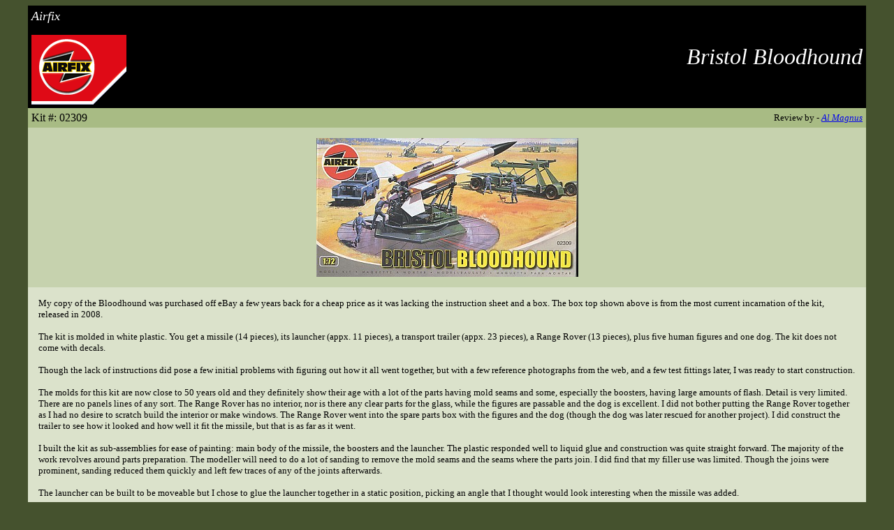

--- FILE ---
content_type: text/html
request_url: http://onthewaymodels.com/reviews/Airfix/AlMagnus_Airfix_Bloodhound.htm
body_size: 9394
content:
<html>

<head>
<meta http-equiv="Content-Type"
content="text/html; charset=iso-8859-1">
<meta name="GENERATOR" content="Microsoft FrontPage Express 2.0">
<title>Airfix, Bristol Bloodhound, kit no. 02309</title>
</head>

<body bgcolor="#45522E">
<div align="center"><center>

<table border="0" cellpadding="5" cellspacing="0" width="95%" bordercolordark="#000000" bordercolorlight="#000000">
    <tr>
        <td colspan="2" bgcolor="#000000">
         <p><font color="#FFFFFF" size="4" face="Verdana"><em>Airfix</em></font></p>
         <p><font color="#FFFFFF" size="4" face="Verdana"><img src="graphics/Airfixlogo.gif" width="136" height="100"></font></p>
        </td>
         <td align="right" colspan="3" bgcolor="#000000"><p><FONT face=Verdana color=#FFFFFF size=6><EM>Bristol Bloodhound</EM></FONT></p>
        </td>
    </tr>
    <tr>
        <td colspan="3" bgcolor="#A8BB84"><font size="3" face="Verdana">Kit #: 02309</font></td>
        <td align="right" colspan="2" bgcolor="#A8BB84">
            <font size="2" face="Verdana">Review by </font>
            <font color="#000000" size="2" face="Verdana"> - <em><a href="../../contact.htm">Al Magnus</a></em></font>
            <br>
        </td>
    </tr>
</table>
</center>
</div>

<div align="center"><center>
<table border="0" cellpadding="15" cellspacing="0" width="95%">
      <tr> 
        <td align="center" bgcolor="#C6D2AE"><img src="graphics/AlMagnus_Airfix_Bloodhound_2309_bt.jpg" width="375" height="199" border="0"></a></td>
    </tr>
</table>
</center>
</div>

<div align="center"><center>
<table border="0" cellpadding="15" cellspacing="0" width="95%">
<tr>
<td bgcolor="#DBE2CB">
<p><font size="2" face="Verdana">My copy of the Bloodhound was purchased off eBay a few years back for a cheap price as it was lacking the instruction sheet and a box.  The box top shown above is from the most current incarnation of the kit, released in 2008.</font></p>
<p><font size="2" face="Verdana">The kit is molded in white plastic. You get a missile (14 pieces), its launcher (appx. 11 pieces), a transport trailer (appx. 23 pieces), a Range Rover (13 pieces), plus five human figures and one dog. The kit does not come with decals.</font></p>
<p><font size="2" face="Verdana">Though the lack of instructions did pose a few initial problems with figuring out how it all went together, but with a few reference photographs from the web, and a few test fittings later, I was ready to start construction.</font></p>
<p><font size="2" face="Verdana">The molds for this kit are now close to 50 years old and they definitely show their age with a lot of the parts having mold seams and some, especially the boosters, having large amounts of flash. Detail is very limited. There are no panels lines of any sort. The Range Rover has no interior, nor is there any clear parts for the glass, while the figures are passable and the dog is excellent.  I did not bother putting the Range Rover together as I had no desire to scratch build the interior or make windows. The Range Rover went into the spare parts box with the figures and the dog (though the dog was later rescued for another project). I did construct the trailer to see how it looked and how well it fit the missile, but that is as far as it went.</font></p>
<p><font size="2" face="Verdana">I built the kit as sub-assemblies for ease of painting: main body of the missile, the boosters and the launcher. The plastic responded well to liquid glue and construction was quite straight forward. The majority of the work revolves around parts preparation. The modeller will need to do a lot of sanding to remove the mold seams and the seams where the parts join. I did find that my filler use was limited. Though the joins were prominent, sanding reduced them quickly and left few traces of any of the joints afterwards.</font></p>
<p><font size="2" face="Verdana">The launcher can be built to be moveable but I chose to glue the launcher together in a static position, picking an angle that I thought would look interesting when the missile was added. </font></p>
<p><font size="2" face="Verdana">My only modifications to the kit were the addition of small discs punched from some thin plastic sheet to cover the holes in the launcher's body where the missile supports attached. I also removed the molded on electrical conduits on the mount at the end of the launcher with some plastic coated wire sections bent to shape.</font></p>
<p><font size="2" face="Verdana">I painted the Bloodhound a dark green with white nose and boosters based on a single black and white picture I found on the web. I decided to go this route for a colouring scheme because I felt the overall white scheme with the yellow boosters would only accentuate the lack of detail on the kit. </font></p>
<p><font size="2" face="Verdana">Once painting was done the sub-assemblies were all glued together with super glue. The only really tricky parts came with attaching the boosters. Some care was needed to get them to sit properly and to align correctly. Since I was using super glue here I only got one chance to get it right so lots of test fits were done to check how well they would attach before actually gluing them to the missile.</font></p>
<p><font size="2" face="Verdana">There is a belief that the Airfix Bloodhound is molded to 1/76 scale and until recently I also believed that was the case. This all changed when fellow modeller Rob de Bie emailed me this thread entry he found on the Airfix Forum which points out that the Bloodhound is actually 1/72 scale.</font></p>
<p><font size="2" face="Verdana">"Airfix's first military vehicle kit, the Bristol Bloodhound was also released in 1960 and was in 1/72 scale. The Type 2 bag this was first released in even had 1/72 scale on it. Measurements of the model also indicate that it is 1/72 scale. However, the next year, so as to be in scale with their figures, Airfix changed the scale of their military vehicles from 1/72 to 1/76. Airfix incorrectly relabelled the scale of the Bloodhound 1/76. Ironically, when Hornby corrected the scales for the Airfix military vehicles, they incorrectly labelled the Bloodhound as 1/76, when it should have stayed at 1/72."</font></p>
<p><font size="2" face="Verdana">Based on this post in the Airfix forum and using measurements for the Bloodhound Mk.I obtained from the December 6, 1957 issue of Flight magazine found on the web, I decided to measure my Bloodhound using a set of dial calipers. The table below illustrates my findings.</font></p>
<p><font size="2" face="Verdana"><center><br><table border BORDERCOLORDARK="#45522E">
<tr><td>Measurement</td><td>Actual (feet)</td><td>Actual (inches)</td><td>1/72 (inches)</td><td>Kit (inches)</td><td>Scale</td><tr>
<tr><td>Length (incl. boosters)</td><td align=right>25ft 3in</td><td align=right>303in</td><td align=right>4.21in</td><td align=right>4.15in</td><td>&nbsp;1/73</td><tr>
<tr><td>Span</td><td align=right>9ft 3in</td><td align=right>111in</td><td align=right>1.54in</td><td align=right>1.53in</td><td>&nbsp;1/72.5</td><tr>
<tr><td>Body Diameter</td><td align=right>21in</td><td align=right>21in</td><td align=right>0.30in</td><td align=right>0.30in</td><td>&nbsp;1/72</td><tr>
</table></center></font></p>
<p><font size="2" face="Verdana">As you can see, measurements of the built kit show that the missile is extremely close to 1/72 scale and is definitely not a 1/76 scale kit as has been reported previously, and confirms the statements made about the Bloodhound in the Airfix post. I can not vouch for the scale of the trailer or Range Rover though. I would assume that the trailer is close to 1/72 scale as well since it is designed to fit the missile.</font></p>
<p><font size="2" face="Verdana">So what you get with the Airfix Bloodhound is a not bad representation of the missile and launcher, while the transport trailer and Range Rover are not so good. The age of the kit definitely shows though and it would be great if Airfix , or some other manufacturer, would come out with a state of the art molding of this important Cold War SAM.</font></p>

<center>
<p><a href="graphics/AlMagnus_Airfix_Bloodhound_pic.jpg"><img src="graphics/AlMagnus_Airfix_Bloodhound_pic_thumb.jpg" width="150" height="113" border="0"></a>
</p>
</center>
<p><font size="2" face="Verdana"><i>Review sample purchased by the author.</i></p>
</td>
</tr>
</table>
</center>
</div>

<div align="center"><center>
<table border="0" cellpadding="5" cellspacing="0" width="95%">
    <tr>
        <td bgcolor="#A8BB84"><font color="#000000" size="2"
        face="Verdana">Back to </font><a
        href="../../kitlists/airfix.htm"><font size="2"
        face="Verdana">Airfix Kit List</font></a></td>
        <td align="right" bgcolor="#A8BB84"><FONT face=Verdana color=#000000 
      size=2>Back to </FONT><A 
      href="../../reviews/kitreviews.htm"><FONT
      face=Verdana size=2>Construction Reviews</FONT></A></td>
    </tr>
    <tr>

        <td bgcolor="#A8BB84"><p><font color="#000000" size="2"
        face="Verdana"><em>Article Last Updated: 21 February 2009</em></font></p>
          </td>
        <td align="right" bgcolor="#A8BB84"><font color="#000000"
        size="2" face="Verdana">Back to </font><a
        href="../../../../index.html"><font size="2" face="Verdana">Home Page</font></a></td>
    </tr>
</table>
</center>
</div>
</body>
</html>